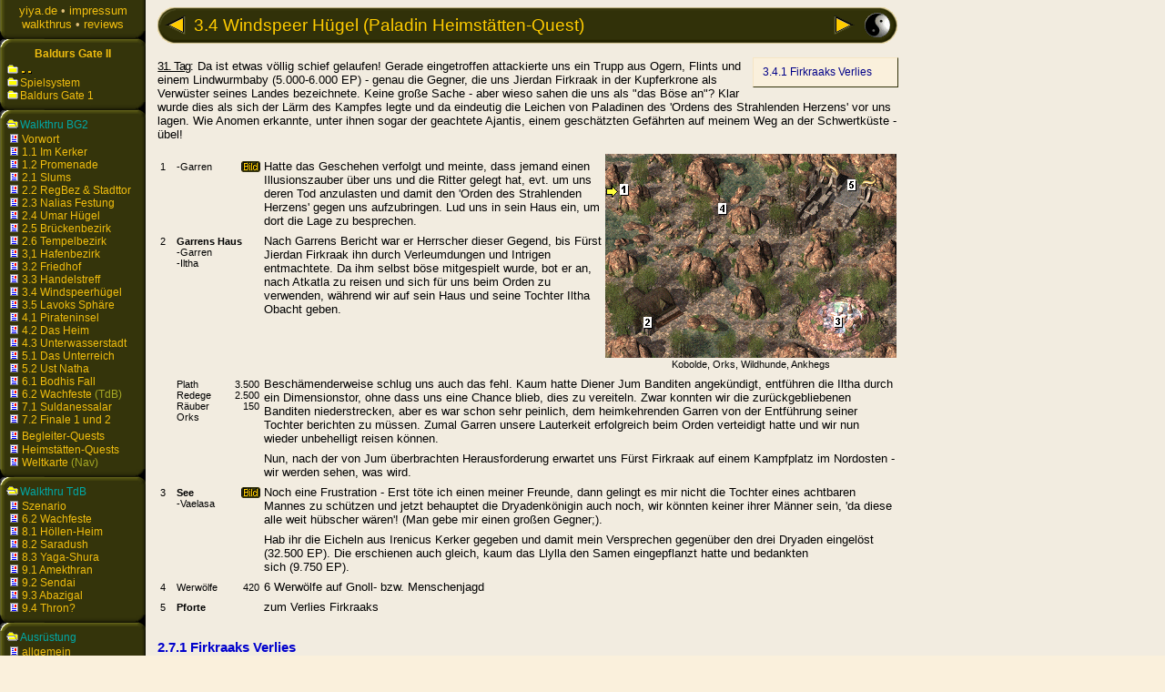

--- FILE ---
content_type: text/html
request_url: https://yiya.de/games/baldursgate2/html/b2w_034.htm
body_size: 25420
content:
<!DOCTYPE HTML PUBLIC "-//W3C//DTD HTML 4.01 Transitional//EN">
<html><!-- #BeginTemplate "/Templates/mnpg_bg2.dwt" --><!-- DW6 -->
<head>
<meta http-equiv="content-type" content="text/html; charset=iso-8859-1">
<meta http-equiv="Content-Style-Type" content="text/css">
<meta http-equiv="imagetoolbar" content="no">
<meta name="content-language" content="de">
<meta name="robots" content="index, follow">
<link rel="stylesheet" href="/css/mngame.css">
<!-- #BeginEditable "doctitle" -->
<meta name="copyright" content="yiya (Paul Förterer, webmaster@yiya.de)">
<meta name="author" content="yiya">
<title>2.7 Windspeer H&uuml;gel</title>
<!-- #EndEditable -->
<script language="JavaScript" src="/res/functions.js"></script>
<!-- #BeginEditable "head" -->
<script language="JavaScript" src="/res/functions.js"></script>
<!-- #EndEditable -->
</head>
<body>
<div id="pgWidth">
<table id="pgcols" cellpadding="0" cellspacing="0">
<tr>
<td id="mncol"><p class="sitelinks"><a href="/index.htm" title="zur Startseite">yiya.de</a> &#8226; <a href="/site/impressum.htm" title="Impressum">impressum</a><br>
<a href="/games/index.htm" title="Lösungshilfen">walkthrus</a> &#8226; <a href="/reviews/index.htm" title="Spielberichte">reviews</a></p>
<img src="/res/mnspacer.gif">

<h2><a href="/games/baldursgate2/index.htm">Baldurs Gate II</a></h2>
<ul class="mn">
<li class="folder"><a href="/games/index.htm"><img src="/sys/mnfback.gif"></a></li>
<li class="folder"><a href="/games/adud/index.htm">Spielsystem</a></li>
<li class="folder"><a href="/games/baldursgate/index.htm">Baldurs Gate 1</a></li>
</ul>
<img src="/res/mnspacer.gif" alt="">
<ul class="mn">
<li class="foldop">Walkthru BG2</li>
<li><a href="/games/baldursgate2/html/b2w_000.htm">Vorwort</a></li>
<li><a href="/games/baldursgate2/html/b2w_011.htm">1.1 Im Kerker</a></li>
<li><a href="/games/baldursgate2/html/b2w_012.htm">1.2 Promenade</a></li>
<li><a href="/games/baldursgate2/html/b2w_021.htm">2.1 Slums</a></li>
<li><a href="/games/baldursgate2/html/b2w_022.htm">2.2 RegBez &amp; Stadttor</a></li>
<li><a href="/games/baldursgate2/html/b2w_023.htm">2.3 Nalias Festung</a> </li>
<li><a href="/games/baldursgate2/html/b2w_024.htm">2.4 Umar H&uuml;gel </a></li>
<li><a href="/games/baldursgate2/html/b2w_025.htm">2.5 Br&uuml;ckenbezirk</a></li>
<li><a href="/games/baldursgate2/html/b2w_026.htm">2.6 Tempelbezirk</a></li>
<li><a href="/games/baldursgate2/html/b2w_031.htm">3,1 Hafenbezirk</a></li>
<li><a href="/games/baldursgate2/html/b2w_032.htm">3.2 Friedhof</a></li>
<li><a href="/games/baldursgate2/html/b2w_033.htm">3.3 Handelstreff</a></li>
<li><a href="/games/baldursgate2/html/b2w_034.htm">3.4 Windspeerh&uuml;gel</a></li>
<li><a href="/games/baldursgate2/html/b2w_035.htm">3.5 Lavoks Sph&auml;re</a></li>
<li><a href="/games/baldursgate2/html/b2w_041.htm">4.1 Pirateninsel</a></li>
<li><a href="/games/baldursgate2/html/b2w_042.htm">4.2 Das Heim</a></li>
<li><a href="/games/baldursgate2/html/b2w_043.htm">4.3 Unterwasserstadt</a></li>
<li><a href="/games/baldursgate2/html/b2w_051.htm">5.1 Das Unterreich</a></li>
<li><a href="/games/baldursgate2/html/b2w_052.htm">5.2 Ust Natha</a></li>
<li><a href="/games/baldursgate2/html/b2w_061.htm">6.1 Bodhis Fall</a></li>
<li><a href="/games/baldursgate2/html/b2w_062.htm">6.2 Wachfeste</a> (TdB)</li>
<li><a href="/games/baldursgate2/html/b2w_071.htm">7.1 Suldanessalar</a></li>
<li><a href="/games/baldursgate2/html/b2w_072.htm">7.2 Finale 1 und 2</a></li>
<li class="topspace"><a href="/games/baldursgate2/html/b2w_111.htm">Begleiter-Quests</a></li>
<li><a href="/games/baldursgate2/html/b2w_112.htm">Heimst&auml;tten-Quests</a></li>
<li><a href="/games/baldursgate2/html/b2_wmap.htm">Weltkarte</a> (Nav)</li>
</ul>
<img src="/res/mnspacer.gif" alt="">
<ul class="mn">
<li class="foldop">Walkthru TdB</li>
<li><a href="/games/baldursgate2/index_tdb.htm">Szenario</a></li>
<li><a href="/games/baldursgate2/html/b2w_062.htm">6.2 Wachfeste</a></li>
<li><a href="/games/baldursgate2/html/b2w_081.htm">8.1 H&ouml;llen-Heim</a></li>
<li><a href="/games/baldursgate2/html/b2w_082.htm">8.2 Saradush</a></li>
<li><a href="/games/baldursgate2/html/b2w_083.htm">8.3 Yaga-Shura</a></li>
<li><a href="/games/baldursgate2/html/b2w_091.htm">9.1 Amekthran</a></li>
<li><a href="/games/baldursgate2/html/b2w_092.htm">9.2 Sendai</a></li>
<li><a href="/games/baldursgate2/html/b2w_093.htm">9.3 Abazigal</a></li>
<li><a href="/games/baldursgate2/html/b2w_094.htm">9.4 Thron?</a></li>
</ul>
<img src="/res/mnspacer.gif" alt="">
<ul class="mn">
<li class="foldop">Ausr&uuml;stung</li>
<li><a href="/games/baldursgate2/html/b2_ausr.htm">allgemein</a></li>
<li><a href="/games/baldursgate2/html/xb2_nk.htm">Nahkampf-Waffen</a></li>
<li><a href="/games/baldursgate2/html/xb2_fk.htm">Distanz-Waffen</a></li>
<li><a href="/games/baldursgate2/html/xb2_rk.htm">R&uuml;stungen</a></li>
<li><a href="/games/baldursgate2/html/xb2_pot.htm">Tr&auml;nke</a></li>
<li><a href="/games/baldursgate2/html/xb2_div.htm">sonstige</a></li>
<li><a href="/games/baldursgate2/html/b2_igood.htm">Upgrades</a></li>
<li><a href="/games/baldursgate2/html/b2_igood_mcd.htm">Upgrades TdB</a></li>
</ul>
<img src="/res/mnspacer.gif" alt="">
<ul class="mn">
<li class="foldop">Datenbl&auml;tter</li>
<li><a href="/games/baldursgate2/html/xb2_magi.htm">Magier-Zauber</a></li>
<li><a href="/games/baldursgate2/html/xb2_cler.htm">Priester-Zauber</a></li>
<li><a href="/games/baldursgate2/html/xb2_enem1.htm">Gegner (allgemein)</a></li>
<li><a href="/games/baldursgate2/html/xb2_enem2.htm">Gegner (speziell)</a></li>
<li><a href="/games/baldursgate2/html/b2w_kurz.htm">Abk&uuml;rzungen</a></li>
</ul>
<img src="/res/mnspacer.gif" alt="">
<ul class="mn">
<li class="foldop">Begleiter</li>
<li><a href="/games/baldursgate2/html/b2_rpcs_i.htm">allgemeines</a></li>
<li><a href="/games/baldursgate2/html/b2_begleiter.htm">&Uuml;bersicht</a></li>
<li><a href="/games/baldursgate2/html/b2_dlgjah.htm">Jaheira Romanze</a></li>
<li><a href="/games/baldursgate2/html/b2_dlgano.htm">Anomen Romanze</a></li>
<li><a href="/games/baldursgate2/html/b2_dlgari.htm">Aerie Romanze</a></li>
</ul>
<img src="/res/mnspacer.gif" alt="">
<ul class="mn">
<li><a href="/games/baldursgate2/html/b2_tipps.htm">Tipps</a></li>
<li><a href="/games/baldursgate2/html/b2_mails.htm">Gast-Tipps</a></li>
<li><a href="/games/baldursgate2/html/b2_theads.htm">Talking Heads</a></li>
<li><a href="/games/baldursgate2/scrs/photo1.htm">Screenshots</a> BG2</li>
<li><a href="/games/baldursgate2/scrs/photo3.htm">Screenshots</a> TdB</li>
<li><a href="/games/baldursgate2/html/b2_cheats.htm">Cheats</a></li>
</ul>
<img src="/res/mnspacer.gif" alt="">
<p>2004</p>

<!-- #BeginEditable "mnPS" --><!-- #EndEditable -->
</td>
<td id="pgcol"><a name="top"><img src="/res/leer.gif" width="2" height="2" align="right"></a>
<table width="100%" border="0" cellspacing="0" cellpadding="0">
<tr>
<td class="prnno"><!-- #BeginEditable "Prev" --><a href="b2w_033.htm"><img src="/res/bn2l.gif" width="40" height="40" border="0" alt="Handelstreff"></a><!-- #EndEditable --></td>
<td id="pgTitel" nowrap><!-- #BeginEditable "Title" -->3.4 Windspeer H&uuml;gel <span>(Paladin Heimst&auml;tten-Quest)</span><!-- #EndEditable --></td>
<td id="pgNext" nowrap><!-- #BeginEditable "Next" --><a href="b2w_035.htm"><img src="/res/bn2r.gif" width="40" height="40" border="0" alt="Planetare Sphäre"></a><!-- #EndEditable --></td>
<td id="pgLogo"><!-- #BeginEditable "pgLogo" --><a href="/index.htm"><img src="/res/bnr.gif" width="40" height="40" border="0" id="pgLogo1" alt=""></a><!-- #EndEditable --><span id="pgLogo2">(c)&nbsp;yiya.de</span></td>
</tr>
</table>
<br>
<!-- #BeginEditable "Rumpf" --> 
<table border="0" cellpadding="0" cellspacing="0" class="leftspace">
<tr>
<td>
<table width="160" class="inpgmenu">
<tr>
<td nowrap>
<ul>
<li><a href="#Firkraaks_Reich">3.4.1 Firkraaks Verlies</a></li>
</ul>
</td>
</tr>
</table>
</td>
</tr>
</table>
<p class="first"><span class="datum">31.&nbsp;Tag</span>: Da ist etwas v&ouml;llig schief gelaufen! Gerade eingetroffen attackierte uns ein Trupp aus Ogern, Flints und einem Lindwurmbaby (5.000-6.000&nbsp;EP)&nbsp;- genau die Gegner, die uns Jierdan Firkraak in der Kupferkrone als Verw&uuml;ster seines Landes bezeichnete. Keine gro&szlig;e Sache - aber wieso sahen die uns als &quot;das B&ouml;se an&quot;? Klar wurde dies als sich der L&auml;rm des Kampfes legte und da eindeutig die Leichen von Paladinen des 'Ordens des Strahlenden Herzens' vor uns lagen. Wie Anomen erkannte, unter ihnen sogar der geachtete Ajantis, einem gesch&auml;tzten Gef&auml;hrten auf meinem Weg an der Schwertk&uuml;ste&nbsp;- &uuml;bel!</p> 
<table width="100%" border="0" cellpadding="0" cellspacing="0" class="clear">
<tr>
<td width="100%">
<table border="0" class="walk">
<tr>
<td class="spacer"><img src="/res/leer.gif" width="14" height="1"></td>
<td class="spacer"><img src="/res/leer.gif" width="92" height="1"></td>
<td class="spa100"><img src="/res/leer.gif" width="92" height="1"></td>
</tr>
<tr>
<th>1</th>
<th><a href="../scrs/b2s-271b.jpg" onClick="ViewImage(this.href,640,480,''); return false;"><img src="/res/i_bild.gif" width="21" height="12" align="right" border="0"></a>-Garren</th>
<td>Hatte das Geschehen verfolgt und meinte, dass jemand einen Illusionszauber &uuml;ber uns und die Ritter gelegt hat, evt. um uns deren Tod anzulasten und damit den 'Orden des Strahlenden Herzens' gegen uns aufzubringen. Lud uns in sein Haus ein, um dort die Lage zu besprechen.</td>
</tr>
<tr>
<th>2</th>
<th><b>Garrens Haus</b><br>
-Garren<br>
-Iltha</th>
<td>Nach Garrens Bericht war er Herrscher dieser Gegend, bis F&uuml;rst Jierdan Firkraak ihn durch Verleumdungen und Intrigen entmachtete. Da ihm selbst b&ouml;se mitgespielt wurde, bot er an, nach Atkatla zu reisen und sich f&uuml;r uns beim Orden zu verwenden, w&auml;hrend wir auf sein Haus und seine Tochter Iltha Obacht geben.</td>
</tr>
</table>
</td>
<td>
<table border="0" cellpadding="0" cellspacing="1" class="inaris">
<tr>
<td align="center"><a href="../maps/wihu.gif" onClick="expImage(this.href,''); return false;"><img src="../maps/wihu.gif" width="320" height="224" border="0"></a></td>
</tr>
<tr>
<td align="center">Kobolde, Orks, Wildhunde, Ankhegs </td>
</tr>
</table>
</td>
</tr>
</table>
<table border="0" class="walk"> 
<tr> 
<td class="spacer"><img src="/res/leer.gif" width="14" height="1"></td>
<td class="spacer"><img src="/res/leer.gif" width="92" height="1"></td>
<td class="spa100"><img src="/res/leer.gif" width="92" height="1"></td>
</tr> 
<tr> 
<th>&nbsp;</th> 
<th><table width="100%" border="0" cellspacing="0" cellpadding="0"> 
<tr> 
<td>Plath Redege<br>
R&auml;uber<br>
Orks</td> 
<td align="right">3.500<br>
2.500<br>
150</td> 
</tr> 
</table></th> 
<td>Besch&auml;menderweise schlug uns auch das fehl. Kaum hatte Diener Jum Banditen angek&uuml;ndigt, entf&uuml;hren die Iltha durch ein Dimensionstor, ohne dass uns eine Chance blieb, dies zu vereiteln. Zwar konnten wir die zur&uuml;ckgebliebenen Banditen niederstrecken, aber es war schon sehr peinlich, dem heimkehrenden Garren von der Entf&uuml;hrung seiner Tochter berichten zu m&uuml;ssen. Zumal Garren unsere Lauterkeit erfolgreich beim Orden verteidigt hatte und wir nun wieder unbehelligt reisen k&ouml;nnen.</td> 
</tr> 
<tr> 
<th>&nbsp;</th> 
<th>&nbsp;</th> 
<td>Nun, nach der von Jum &uuml;berbrachten Herausforderung erwartet uns F&uuml;rst Firkraak auf einem Kampfplatz im Nordosten&nbsp;- wir werden sehen, was wird.</td> 
</tr> 
<tr> 
<th>3</th> 
<th><b><a href="../scrs/b2s-272b.jpg" onClick="ViewImage(this.href,640,480,''); return false;"><img src="/res/i_bild.gif" width="21" height="12" align="right" border="0"></a>See</b><br> 
-Vaelasa</th> 
<td>Noch eine Frustration - Erst t&ouml;te ich einen meiner Freunde, dann gelingt es mir nicht die Tochter eines achtbaren Mannes zu sch&uuml;tzen und jetzt behauptet die Dryadenk&ouml;nigin auch noch, wir k&ouml;nnten keiner ihrer M&auml;nner sein, 'da diese alle weit h&uuml;bscher w&auml;ren'! (Man gebe mir einen gro&szlig;en Gegner;).</td> 
</tr> 
<tr> 
<th>&nbsp;</th> 
<th>&nbsp;</th> 
<td>Hab ihr die Eicheln aus Irenicus Kerker gegeben und damit mein Versprechen gegen&uuml;ber den drei Dryaden eingel&ouml;st (32.500&nbsp;EP). Die erschienen auch gleich, kaum das Llylla den Samen eingepflanzt hatte und bedankten sich&nbsp;(9.750&nbsp;EP).</td> 
</tr>
<tr>
<th>4</th>
<th>
<table width="100%" border="0" cellspacing="0" cellpadding="0">
<tr>
<td>Werw&ouml;lfe</td>
<td align="right">420</td>
</tr>
</table>
</th>
<td>6&nbsp;Werw&ouml;lfe auf Gnoll- bzw. Menschenjagd </td>
</tr> 
<tr> 
<th>5</th> 
<th><b>Pforte</b></th> 
<td>zum Verlies Firkraaks</td> 
</tr> 
</table> 
<h2><a name="Firkraaks_Reich"></a>2.7.1 Firkraaks Verlies</h2> 
<table width="100%" border="0" cellspacing="0" cellpadding="0">
<tr>
<td width="100%">
<table border="0" class="walk">
<tr>
<td class="spacer"><img src="/res/leer.gif" width="14" height="1"></td>
<td class="spacer"><img src="/res/leer.gif" width="92" height="1"></td>
<td class="spa100"><img src="/res/leer.gif" width="92" height="1"></td>
</tr>
<tr>
<th>1&nbsp;</th>
<th>Orks/Ogrilons</th>
<td>Wiederkehrende Gruppen, teils mit Magier/Schamanen.</td>
</tr>
<tr>
<th>2</th>
<th>
<table width="100%" border="0" cellspacing="0" cellpadding="0">
<tr>
<td>Vampirnebel<br>
Karmes. Tod</td>
<td align="right">1.000<br>
9.000</td>
</tr>
</table>
</th>
<td>Im See, bewacht von Gespenstern (entziehen Lebenskraft!) ein <span class="goodie">Schutzamulett+1</span>,&nbsp;&hellip;</td>
</tr>
<tr>
<th>3</th>
<th><b>Tor<br>
</b>
<table width="100%" border="0" cellspacing="0" cellpadding="0">
<tr>
<td>Ruhkwandler</td>
<td align="right">7.000</td>
</tr>
</table>
</th>
<td>Ruhkwandler (<span class="goodie">Feuerschutzring</span>) mit Kamikaze-Kobolden, die in einem Feuerball explodieren.</td>
</tr>
<tr>
<th>4</th>
<th><a href="../scrs/b2s-273b.jpg" onClick="ViewImage(this.href,640,480,''); return false;"><img src="/res/i_bild.gif" width="21" height="12" align="right" border="0"></a><b>Falle<br>
</b>
<table width="100%" border="0" cellspacing="0" cellpadding="0">
<tr>
<td>Orks</td>
<td align="right">1.000</td>
</tr>
</table>
</th>
<td>Bogensch&uuml;tzen auf den Emporen beidseits des Raums, hinter versperrten Geheimt&uuml;ren.</td>
</tr>
<tr>
<th>&nbsp;</th>
<th>
<table width="100%" border="0" cellspacing="0" cellpadding="0">
<tr>
<td>Steingolem</td>
<td align="right">8.000</td>
</tr>
</table>
</th>
<td>Im angrenzenden Raum/Quergang 2&nbsp;Steingolems (evt. auch Eisen-/Lehmgolems).</td>
</tr>
<tr>
<th>5</th>
<th><b>K&uuml;che</b><br>
<table width="100%" border="0" cellspacing="0" cellpadding="0">
<tr>
<td>-Trollkoch</td>
<td align="right">1.400</td>
</tr>
</table>
</th>
<td>Begr&uuml;&szlig;te uns mit den Worten &quot;Essensachen springt auf den Grill. Aber seid vorsichtig, Grill ist hei&szlig;.&quot; Nun ja&hellip; ein Troll. Auf dem Tisch u.&nbsp;a. ein Kochbuch, das ein wenig von den Gegnern in dem Verlies verriet.</td>
</tr>
<tr>
<th>6</th>
<th>
<table width="100%" border="0" cellspacing="0" cellpadding="0">
<tr>
<td>Vampire<br>
Mumien</td>
<td align="right">-12.500<br>
3.000
</td>
</tr>
</table>
</th>
<td>Eine gr&ouml;&szlig;ere Anzahl an Vampiren, Mumien und D&uuml;sterschrecken (650&nbsp;EP).</td>
</tr>
<tr>
<th>7</th>
<th>
<table width="100%" border="0" cellspacing="0" cellpadding="0">
<tr>
<td>H.Todesalb<br>
Todesalb</td>
<td align="right">8.000<br>
2.000
</td>
</tr>
</table>
</th>
<td>Unter einem Brett: <span class="mgood">Kapellenschl&uuml;ssel</span> (&ouml;ffnet T&uuml;r zu Raum 8) </td>
</tr>
<tr>
<th>8</th>
<th>-Samia</th>
<td>Gab uns ihren <span class="mgood">Schl&uuml;ssel</span> zu den R&auml;umen im Osten und bat, f&uuml;r sie und guten Lohn, nach Relikten des K&ouml;nigs Strohm Ausschau zu halten, die von einem unsichtbaren W&auml;chter besch&uuml;tzt sein sollen.</td>
</tr>
<tr>
<th>&nbsp;</th>
<th>&nbsp;</th>
<td>Im Raum und den nachfolgenden mehrere fallen-gesicherte Scheint&uuml;ren, die nirgendwohin f&uuml;hren.</td>
</tr>
<tr>
<th>9</th>
<th>
<table width="100%" border="0" cellspacing="0" cellpadding="0">
<tr>
<td>H&uuml;ter</td>
<td align="right">8.000</td>
</tr>
</table>
</th>
<td>Sechs Dschinns (benutzen Feuerb&auml;lle, Feuerschild, Unsichtbarkeit, Flammenschlag) bewachten je einen Teil der Totenmaske des Strohms, der sich im 'Jahr des brennenden Himmels und der Schuppenernte' gegen einen Drachen zur Wehr setzte. Bei Aufnahme des letzten Teilst&uuml;cks f&uuml;gte sich die Maske von selbst wieder zusammen (24.550&nbsp;EP).</td>
</tr>
</table>
</td>
<td>
<table border="0" cellpadding="0" cellspacing="1" class="inaris">
<tr>
<td><a href="../maps/wihu_dun.gif" onClick="expImage(this.href,''); return false;"><img src="../maps/wihu_dun.gif" width="320" height="560" border="0"></a></td>
</tr>
</table>
</td>
</tr>
</table>
<table border="0" class="walk"> 
<tr> 
<td class="spacer"><img src="/res/leer.gif" width="14" height="1"></td>
<td class="spacer"><img src="/res/leer.gif" width="92" height="1"></td>
<td class="spa100"><img src="/res/leer.gif" width="92" height="1"></td>
</tr>
<tr>
<th>10</th>
<th> <a href="../scrs/b2s-276b.jpg" onClick="ViewImage(this.href,640,480,''); return false;"><img src="/res/i_bild.gif" width="21" height="12" align="right" border="0"></a><br>
<table width="100%" border="0" cellspacing="0" cellpadding="0">
<tr>
<td>Direktor</td>
<td align="right">10.000</td>
</tr>
</table>
</th>
<td>Upps - ein Betrachter (wiedermal ein gutes Opfer f&uuml;r einen beschworenen Feuerelementar).</td>
</tr>
<tr>
<th>11</th>
<th>
<table width="100%" border="0" cellspacing="0" cellpadding="0">
<tr>
<td>W&auml;chter</td>
<td align="right">10.000</td>
</tr>
</table>
</th>
<td>Nur ein Feuerelementar, jedoch erst mit der als Helm benutzten Totenmaske Strohms aufzusp&uuml;ren.</td>
</tr> 
<tr> 
<th rowspan="3">12</th> 
<th rowspan="3"><b>Schatz</b> 
<table width="100%" border="0" cellspacing="0" cellpadding="0"> 
<tr> 
<td>Samia<br>
Kaol (M)<br>
Feric<br>
Akae<br>
Legdoril (P) <br>
Chak</td> 
<td align="right">9.000<br>
8.000<br>
8.000<br>
8.000<br>
6.000<br>
6.000</td> 
</tr> 
</table></th> 
<td><span class="goodie">Drachenschuppenschild+2</span>, <span class="goodie">Langschwert+2 'Drachentöter'</span> (2fach Schaden gg. Drachen)</td> 
</tr> 
<tr> 
<td>Kaum hatten wir einen Blick auf den Schatz geworfen, tauchte Samia mit wehrhafter Begleitung in Vorraum [11] auf, um uns das Tragen der Fundst&uuml;cke und unser Leben abzunehmen (wollte, ich h&auml;tte Jan ein paar Fallen in dem Raum auslegen lassen). Nun mit ein wenig Chaosmagie ging's auch so.</td> 
</tr> 
<tr>
<td class="verds"> <span class="mgood">Langschild+2</span>, <span class="mgood">Plattenpanzer+1</span>, <span class="mgood">Beschlagener Lederwams+2</span>, <span class="mgood">Streitaxt+2</span>,&nbsp;&hellip;</td>
</tr>
<tr> 
<th>12</th> 
<th><b>Golem-H&ouml;hle</b><br> 
<table width="100%" border="0" cellspacing="0" cellpadding="0"> 
<tr> 
<td>Steingolem<br>
Admantit</td> 
<td align="right">8.000<br>
25.000</td> 
</tr> 
</table> 
</th> 
<td>Zwei Stein- und ein Admanthitgolem (immun gg. Magie, erfordert +3 Waffen), wobei letzterer mal wieder zu gro&szlig; war, um die H&ouml;hle verlassen zu k&ouml;nnen&nbsp;- mit der Azurklinge fast eine langweilige Sache. Im Raum: <span class="goodie">Kompositbogen+3 'Herzsucher'</span>, Beljuril-Edelstein. </td> 
</tr> 
<tr>
<th>13</th>
<th><b>Schacht</b>
<table width="100%" border="0" cellspacing="0" cellpadding="0">
<tr>
<td>Luftelem.</td>
<td align="right">7.000</td>
</tr>
</table></th>
<td>Den Brunnenmechanismuns benutzt und so einen Helm nebst einen Luftelementar an Land gezogen (<span class="goodie">Drachenhelm</span> (W+25 gg Feuer/K&auml;lte/Elektrizit&auml;t)).</td>
</tr>
<tr> 
<th>14</th> 
<th><table width="100%" border="0" cellspacing="0" cellpadding="0"> 
<tr> 
<td>-Grancor<br>
Wolfwere</td> 
<td align="right">15.000<br>
1.400</td> 
</tr> 
</table></th> 
<td>Ein H&ouml;herer Wolfwer, der bei dem Versuch uns in die hinteren Kammer zu locken ganz sch&ouml;n ins Stottern kam. 2.120&nbsp;GM, <span class="mgood">Schmetterhorn</span>,&nbsp;&hellip; Zauber: Monster festhalten, Untote festhalten, Beherrschung, Chaos. </td> 
</tr> 
<tr> 
<th>15</th> 
<th><b>Gef&auml;ngnis</b><br> 
<table width="100%" border="0" cellspacing="0" cellpadding="0"> 
<tr> 
<td>Tazok<br>
GrabGrub</td> 
<td align="right">6.000<br>
2.000
</td> 
</tr> 
</table></th> 
<td>Im Gef&auml;ngnis (davor 2&nbsp;Steingolems und mehrere Wolfwere) erwartete uns erst Ork-H&auml;uptling GrabGrub mit Gefolge, dann Tazok, ein l&auml;ngst tot geglaubter Widersacher, der seinen neuen Meister f&uuml;r weit f&auml;higer hielt als vormals Sarevok. Dies nahm er auch f&uuml;r sich an - ein Irrtum.</td> 
</tr> 
<tr>
<th>&nbsp;</th>
<th>&nbsp;</th>
<td class="verds">430&nbsp;GM, <span class="mgood">Zweih&auml;nder+2</span>, <span class="mgood">Delvers Plattenpanzer+2</span>, <span class="mgood">Feldharnisch+1</span>, <span class="mgood">Kanalisationsschl&uuml;ssel (QI)</span> (erm&ouml;glichte den Zugang zur Illithidenbasis in den Abwasserkan&auml;len). Im Raum ca. 900&nbsp;GM, 2&nbsp;Sternensaphire, 2 Spitzbubensteine, K&ouml;nigstr&auml;ne, Halskette der Tr&auml;nen Laerals; Zauber: Feuerschild rot, Teleportationsfeld, Geringer Kettenzauber,&nbsp;&hellip; </td>
</tr>
<tr> 
<th>&nbsp;</th> 
<th>-Iltha</th> 
<td>Berichtete, dass ein Zauberer die Zellenschl&uuml;ssel bei sich tr&auml;gt.</td> 
</tr> 
<tr> 
<th>17</th> 
<th><b>Drachen-H&ouml;hle</b><br> 
<table width="100%" border="0" cellspacing="0" cellpadding="0"> 
<tr> 
<td>Firkraak</td> 
<td align="right">64.000</td> 
</tr> 
</table></th> 
<td>Der alte, gro&szlig;e &hellip; sehr gro&szlig;e Drache entpuppte sich als Drahtzieher hinter den Teufeleien hier, in die er mich hineinzog, weil mein Ziehvater Gorion einst dem Drachen ein paar Narben bei brachte. Jetzt zeigte er sich aber der Spiele &uuml;berdr&uuml;ssig und war sogar bereit, uns Iltha zu &uuml;berlassen, wenn wir sie seinem Zauberer Conster abnehmen k&ouml;nnen.</td> 
</tr> 
<tr>
<th>&nbsp;</th>
<th>&nbsp;</th>
<td> Die arrogante Selbstsicherheit des Wurms war aufreizend und wenn ich eigentlich auch mit Schmunzeln Minsk recht geben mu&szlig;te&nbsp;- der riet: 'wiederkommen, wenn wir gr&ouml;&szlig;ere Schwerter besitzen'&nbsp;- so war ich doch in Versuchung, ein altes Rezept gegen (h&auml;ufig kurzsichtige) Drachen auszuprobieren:</td>
</tr>
<tr> 
<th>&nbsp;</th> 
<th><a href="../scrs/b2s-278b.jpg" onClick="ViewImage(this.href,640,480,''); return false;"><img src="/res/i_bild.gif" width="21" height="12" align="right" border="0"></a></th> 
<td>Zog mich aus der Sichtweite zur&uuml;ck und lie&szlig; Nalia mehrere Ladungen ihres Todeswolken-Stabes auf die ungef&auml;hre Position des Drachens abfeuern, bis der einigen Schaden erlitten hat (ca. 120&nbsp;von 184&nbsp;TP, nicht mehr, sonst heilt sich der Drache wieder). Mit Hilfe von Jaheiras Fluch der 'Insektenplage' und unterst&uuml;tzt von einigen beschworenen Monstern, war so dem Drachen beizukommen. </td> 
</tr> 
<tr>
<th>&nbsp;</th>
<th>&nbsp;</th>
<td class="verds">1.500&nbsp;GM, <span class="goodie">Zweih&auml;nder+5 'Carsomyr'</span> (nur f&uuml;r Paladine), <span class="mgood">rote Drachenschuppen</span> [<a href="b2_igood.htm#Roter_Panzer">UpI</a>], <span class="mgood">Umhang des Schildes</span>.</td>
</tr>
<tr>
<th>&nbsp;</th>
<th>&nbsp;</th>
<td>
<p class="tip_green">Als Paladin sollte man sich mit Firkraak erst anlegen, wenn dies die entsprechende Paladin-Quest verlangt. In der BG-Triology f&auml;llt der Kampf mit Firkraak schwerer. </p>
</td>
</tr>
<tr> 
<th>15</th> 
<th><table width="100%" border="0" cellspacing="0" cellpadding="0"> 
<tr> 
<td>Conster (M)</td> 
<td align="right">6.000</td> 
</tr> 
</table></th> 
<td>Der Magier erwartete uns vor den Zellen. Sieht man von seinem Spruch 'Finger des Todes' ab, war er aber kein gro&szlig;es Hindernis und Iltha mit seinem <span class="mgood">Zellenschl&uuml;ssel</span> frei (23.750&nbsp;EP).</td> 
</tr> 
</table> 
<p><span class="datum">33.&nbsp;Tag</span>: Zur&uuml;ck an der frischen Luft.</p>
<ul>
<li>Mit dem gl&uuml;cklichen Garren gesprochen (je 44.500&nbsp;EP).</li>
<li> Garens Empfehlung folgend, zur Hohen Halle des 'Strahlenden Herzens' im Tempelbezirk gereist und f&uuml;r Sir Trawl die Angelegenheit mit den Gefallenen Paladinen geregelt (siehe <a href="b2w_026.htm#Paladin_Quest">2.6.5</a>).</li>
<li> Von Cromwell aus den roten Drachenschuppen eine neue R&uuml;stung fertigen lassen.</li>
<li>Die kleine Illithidenbasis in den Abwasserkan&auml;len des Tempelbezirks ger&auml;umt.</li>
<li> Mit dem Schattendrachen Thaxll'ssillyia (<a href="b2w_024.htm#Tempel">Tempelruinen</a>) 'geredet'. </li>
<li>In den <a href="b2w_024.htm">H&uuml;geln Umars</a> Valygar in die Gruppe aufgenommen (gegen Nalia getauscht) um mit ihm die, in den Slums gelandete <a href="b2w_035.htm">Planetare Sph&auml;re</a> seines Vorfahren Lavok zu erkunden.</li>
</ul>
<!-- #EndEditable --><br clear="all">
<table id="infooter" cellspacing="0" cellpadding="4">
<tr>
<td nowrap><a href="#top">Top</a> | <a href="javascript:self.print()">Print</a> | <!-- #BeginEditable "Footer" --> 
<a href="b2w_035.htm">Next</a> | <a href="b2w_033.htm">Prev</a>
<!-- #EndEditable --></td>
<td align="right"><!-- #BeginEditable "Copy" -->&copy; <a href="/index.htm" target="_top">www.yiya.de</a><!-- #EndEditable --></td>
</tr>
</table></td>
</tr>
</table>
</div>
</body>
<!-- #EndTemplate --></html>


--- FILE ---
content_type: text/css
request_url: https://yiya.de/css/mngame.css
body_size: 20352
content:
/* *********************************************** */
/* *** Ãœberschreibungen                        *** */
/* *********************************************** */

html {height: 100%;}

body	{
	color: #000000;
	background-color: #FAF0DC;
	background-image: url(/res/bkyiya.jpg);
	font-family: Verdana, Arial, Helvetica, sans-serif;
	font-size: 10pt;
	margin: 0 0 0 0px;
	height: 100%;
	line-height: 120%;	/* line-height: 120%; */
}

a  {
	text-decoration: none;
	font-style: italic; 
	color: #0000cc;
}

a:hover {	text-decoration: underline; }

ul {
	padding-left: 1em;
	padding-bottom: 0em;
	list-style-image: url(/res/lipoint.gif);
	margin-top: 0;
	margin-right: 0;
	margin-bottom: 0;
	margin-left: 14px;
}

ol.walk {
	margin-left: 2em;
	padding-left: 0px;
}
ol.walk li {
	margin-bottom: 0.5em;
}
ol.walk li p {
	margin-top: 0.5em;
	margin-bottom: 0.5em;
}
ol.walk li ol {
	padding-top: 0px;
}

td 	{ font-size: 10pt; }
th	{ font: normal 8.5pt Arial, Helvetica, sans-serif; text-align: left; }
tr	{ vertical-align: top;}

h1,h2,h3,h4 {
	font: 10pt Verdana, Arial, Helvetica, sans-serif;
	font-weight: bold;
/*	margin-bottom: -6pt; */
	margin-top: 18pt;
}

h1 {
	color: #F5E5C5;
	font-weight : bold;
	background-color: #B59D6B;
	border: solid;
	border-color: #F5E5C5 #313109 #313109 #F5E5C5;
	border-width: 1px;
	padding: 6px;
	clear:both;
}

h2	{
	color: #0000CC;
	clear:both;
	font-size: 11pt;
}
h3	{color: #006600;}
h4	{color: #000000;}

li		{margin-bottom: 2pt} 
/* li		{margin-left: -10px; margin-bottom: 2pt} */

/* *********************************************** */
/* *** Page Cols                               *** */
/* *********************************************** */

#pgWidth 	{
/*	max-width: 1000px; */
	width: 1000px;
	height: 100%;
}
#pgcols {
	width: 100%;
	padding: 0px;
	margin: 0px;
	height: 100%;
	border: none;
}

#pgcol {
	width: 100%;
	padding: 0.5em 1em 1em 1em;
}

#mncol {
	background-color: #333300;
	background-image: url(/res/mnbg.gif);
	background-repeat: repeat;
}

#mncol h2, #mncol h3 {
	padding: 0 6px 0 6px;
	margin: 0;
	background-color: transparent;
	border: none;
	background-image: none;
}

#mncol h2 {
	text-align: center;
	font: 9pt Verdana, Arial, Helvetica, sans-serif;
	font-weight: bold;
	color: #F1BE0F;
	padding-bottom: 4px;
}

#mncol h3 { 
 	font-family : Arial, Helvetica, sans-serif; font-size: 9pt; color: #00A8A6;
	text-align: left;
	font-weight: normal
}
#mncol p {
	padding: 0 1px 0 1em;
	margin: 0;
 	font-family : Arial, Helvetica, sans-serif; font-size: 8pt; color: #E0C078;
	/* color: #A6A824; */
	text-align: left;
}

#mncol p.sitelinks{
	padding: 4px 4px 0 4px;
	font-family: Arial, Helvetica, sans-serif;
	letter-spacing: 0px;
	font-size: 13px;
	text-align: center;
}

#mncol p.mnps{
	padding: 0px;
	font-family: Arial, Helvetica, sans-serif;
	margin: 6px;
}

#mncol table td {
	font-family : Arial, Helvetica, sans-serif; font-size: 9pt; color: #A6A824;
}

#mnbstblinks {
	font-family : "Courier New", Courier, mono;
	font-size: 10pt;
	color: #A6A824;
	margin-left: 12px;
}

ul.mn, ol.mn {
	padding-bottom: 0;
	padding-top: 0;
	font-family : Arial, Helvetica, sans-serif; font-size: 9pt; color: #A6A824;
}

ul.mn {
	list-style-image: url(/res/mnp.gif);
	margin: 0 0 0 20px;
}

ul.mn li {
	padding:0px;
	margin: 0px;
	text-indent: -8px;
	/*	line-height: 11px; */
}

ul.mn li span {
	font-family : Arial, Helvetica, sans-serif; font-size: 8pt;
}

ol.mn {
	margin: 0 0 0 0px;
}

ol.mn li {
	padding:0px;
	margin: 0px;
	text-indent: -4px;
}

ul.mn ul {
	list-style-image: url(/res/mnp.gif);
	margin: 0 0 0 1px;
	/*	line-height: 11px; */
}

ul.mn ul.mn2 {
	list-style-type: none;
	list-style-image: none;
	margin: 3px 0px 3px -8px;
	text-align: left;
	padding-left: 0;
	padding-bottom: 0;
}

ul.mn ul.mn2 li		{
	padding:0px;
	margin: 0px;
	margin-left: -4px;
}

ul.mn ol.mn2 {
	margin: 0 0 0 -4px;
	text-align: left;
	padding-left: 0;
	padding-bottom: 0;
}

ul.mn ol.mn2 li		{
	padding:0px;
	margin: 0px;
	margin-left: -4px;
}

ul.mn li.folder,
ul.mn li.mnfc	{
	list-style-image: url(/res/mnfc.gif);
	margin-left: -2px;
}

ul.mn li.mnfo	{
	list-style-image: url(/res/mnfo.gif);
	margin-left: -2px;
}

ul.mn li.mnfp	{
	list-style-image: url(/res/mnfp.gif);
	margin-left: 3px;
}

ul.mn li.mninfo	{
	list-style-image: url(/leer.gif);
	color: #F1BE0F;
	color: #00A8A6;
}

img.clear{
	clear: both;
}

ul.mn li.foldop	{
	list-style-image: url(/res/mnfo.gif);
	color: #00A8A6;
	margin-left: -2px;
	margin-bottom: 2px;
}

ul.mn li.topspace	{ margin: 4px 0 1px 0px; }
ul.mn li.top1space	{ margin: 3px 0 1px 0px; }
ul.mn li.botspace	{ margin-bottom: 0.5em; }
ul.mn a, #mncol a	{ font-style: normal; color: #F1BE0F; text-decoration: none; }
ul.mn a:hover		{ text-decoration: underline; }
ul.mn li div.right		{margin-left: 6px; margin-right: 10px; float: right; }

#mncol table#mn_klassen {
	width: 146px;
	margin-left: 8px;
	margin-right: 0px;
	margin-bottom: 4px;
}
#mncol table#mn_klassen td {
	margin-bottom: 2px;
}


/* *********************************************** */
/* *** Header / Footer                         *** */
/* *********************************************** */
td#siMenu {
	color: #000000;
	background-color: #E4CDA2;
	font: 9pt Verdana, Arial, Helvetica, sans-serif;
	border-bottom-width: 1px;
	border-bottom-style: solid;
	border-bottom-color: #000000;
	margin: 0px;
	padding: 0 0 0 8px;
	vertical-align: middle;
}

#pgNext,#pgTitel,#pgMenu {
	font: 14pt Verdana, Arial, Helvetica, sans-serif; 
	color: #FFCC00;
	background-color: #333300;
	background-image: url(/res/bnm.gif);
	vertical-align: middle; 
}

#pgNext div {
	margin-right: 3px;
	margin-left: 3px;
	margin-top: 8px;
}

#pgNext div a {
	font: normal 8pt Verdana, Arial, Helvetica, sans-serif;
	color: #FFCC00;
}


#pgTitel { width: 100%; }

#pgLogo  {}
#pgLogo1 {}
#pgLogo2 {display:none;}

table#infooter {
	width: 100%;
	color: #000000;
	border-top-width: 1px;
	border-top-style: solid;
	border-top-color: #000000;
	padding-top: 8px;
}

table#infooter td {
	font: 8pt Verdana, Arial, Helvetica, sans-serif; 
}

/* *********************************************** */
/* *** Seitenelemente                          *** */
/* *********************************************** */

#pgMenu {
	font-size: 10px;
	background-image: none;
	padding: 4px;
}
#pgMenu a { font-style: normal; color: #FFCC00; text-decoration: none; }
#pgMenu a:hover { color: #FFCC00;}

.first	{margin-top: 2px;  clear: none; }
.clear	{clear:both}
.prnbreak {page-break-before: always; }

.bgcol6	{background-color: #FAF0DC}
.bgcol5	{background-color: #F5E5C5}
.bgcol4	{background-color: #EDDFAD}
.bgcol3	{background-color: #E4CDA2}
.bgcol2	{background-color: #E0C078}
.bgcol1	{background-color: #B59D6B}
.bgyel	{background-color: #FFFF00}
.bggrn	{background-color: #00CC00}
.bgred	{background-color: #FF0000}
.bgblu	{background-color: #CCCCFF}
.bgwhi	{background-color: #EEEEEE}
.bgsel	{background-color: #99FF33}

div.bgcol6	{background-color: #FAF0DC; width: auto;}

.verds,.verm,.vermyel,.vermbblue,.vermbgren {
	font: 10pt Verdana, Arial, Helvetica, sans-serif; 
}

.verds			{font-size: 11px}
.vermyel		{color: #FFCC00}
.vermbblue	{color: #0000CC; font-weight: bold }
.vermbgren	{color: #006600; font-weight: bold }

td.aris,.aris,.arim,.arix,span.key {
	font: 10pt Arial, Helvetica, sans-serif;
}
td.aris	{font-size: 8pt}
.aris	{font-size: 9pt}
.arix	{font-size: 14pt}

p.sspace	{margin-bottom: -4pt;}

.goodie {font-style: italic; color: #006600; font-weight: bolder;}
.mgood 	{font-style: italic; color: #006600; }
.mbad 	{font-style: italic; color: #660000; }
.datum	{
	text-decoration: underline;
	letter-spacing: -1px;
}

#prnWidth { width: 668px; }

#prntable { 
	width: 668px;
	background-color: #FAF0DC 
}

/* ***** Tabellen ***** */

table.inframe td, table.inframe th,
table.inarisf td, table.inarisf th,
table.inarimf td, table.inarimf th,
table.inverf  td, table.inverf  th {
	border:1px solid #A58D5B;
}

table.inarimf table td, table.inarimf table th {
	border:0px none;
}

table.inarimf span.aris {
	font: 11px Arial, Helvetica, sans-serif;
}


table.inaris {}
table.inaris th {font: 10px Arial, Helvetica, sans-serif;}
table.inaris td {font: 11px Arial, Helvetica, sans-serif;}

table.inarim {}
table.inarim th {font: normal 9pt Arial, Helvetica, sans-serif}
table.inarim td {font: 10pt Arial, Helvetica, sans-serif}

table.inver {}
table.inver th {font: 11px Verdana, Arial, Helvetica, sans-serif}
table.inver td {font: 11px Verdana, Arial, Helvetica, sans-serif}

table.inframe {border-collapse:collapse}

table.inarimf {border-collapse:collapse}
table.inarimf th {font: 11px Arial, Helvetica, sans-serif; background-color: #E0C078;}
table.inarimf td {font: 12px Arial, Helvetica, sans-serif;}

table.inarisf {border-collapse:collapse}
table.inarisf th {font: 10px Arial, Helvetica, sans-serif; background-color: #E0C078;}
table.inarisf td {font: 11px Arial, Helvetica, sans-serif;}

table.inverf {border-collapse:collapse}
table.inverf th {font: 11px Verdana, Arial, Helvetica, sans-serif; background-color: #E0C078;}
table.inverf td {font: 11px Verdana, Arial, Helvetica, sans-serif; }

table.walk	{width: 100%; clear:both}
table.walk th	{ padding-top: 4px; padding-bottom: 0px; font: 8.5pt Arial, Helvetica, sans-serif; font-weight: normal; text-align: left }
table.walk th.vermbblue	{
	font: bold 8.5pt Verdana, Arial, Helvetica, sans-serif;
	color: #000080;
}
table.walk td {	padding-top: 2px; padding-bottom: 3px; }
table.walk td.flow,
table.walk th.flow  {padding-top: 0px; padding-bottom: 0px; }
table.walk td.flowline,
table.walk th.flowline  {padding-top: 0px; padding-bottom: 0px; background-image: url(/gifs/flow_g.gif); }

table.walk .thTop {font-family : Verdana, Arial, Helvetica, sans-serif ; font-size: 10pt; font-weight: bold;}
table.walk .ralign {text-align: right }
table.walk .malign {vertical-align: middle;}
table.walk .ep {text-align: right }
table.walk th table td {
	padding-top: 0px;
	padding-bottom: 0px;
	font: 8.5pt Arial, Helvetica, sans-serif;
	padding-right: 1px;
}
table.walk a, a.ref  { font-style: italic; text-decoration: none }
table.walk a:hover, a.ref:hover { color: #FFFFFF; background-color: #000000; text-decoration: none; }
table.walk td.spacer, table.walk td.spa100, td.spacer, td.spa100,
table.inverf td.spacer	{
	padding-top: 0px;
	padding-bottom: 0px;
	font: 1px;
	border-top-style: none;
	border-top-width: 0px;
}
table.walk td.spa100, td.spa100,
table.inverf td.spa100	{ width: 100%; }

tr.catHead, td.catHead {
	background-image: url(/res/bkcell1.gif);
	background-color:#D1D7DC;
	border: 0px none;
	height: 26px;
	vertical-align: middle;
}

table.walk th.thTopR, th.thTop,th.thTopR  {
	font-family : Verdana, Arial, Helvetica, sans-serif; 
	color: #F5E5C5; font-size: 11px; font-weight : bold;
	background-color: #B59D6B; height: 26px;
	border: solid; 
	border-color: #F5E5C5 #313109 #313109 #F5E5C5; 
	border-width: 1px 0px 1px 1px;
	vertical-align: middle;
} 

th.thTopR {
	border-width: 1px;
}

span.key {
	background-color:#d8ccc0;
	font-weight:bold;
	font-size:8pt;
	color:#000000;
	padding-left:6px;
	padding-right:6px;
	border-top: 1px outset #ffffff;
	border-right: 1px outset #666666;
	border-bottom: 1px outset #666666;
	border-left: 1px outset #ffffff;
}

div.toleft, div.toright {
	font: 90% Arial, Helvetica, sans-serif;
	text-align: center;
	margin-bottom: 6px;
}

div.toleft		{margin-right: 6px; float: left; }
div.toright		{margin-left: 6px; margin-right: 6px; float: right; }

table.leftspace {
	border-style: none;
	margin-left: 8px;
	margin-bottom: 8px;
	float:right;
}
img.leftspace	{border-style: none; margin-bottom: 8px; margin-left: 8px; float:right; }
td.leftspace	{padding-left: 4px;}
div.leftspace	{margin: 0 0 1em 1em; float: right;}

table#inpgmenu {
	margin-left: 8px;
	margin-bottom: 8px;
	float:right;
	border: solid; border-color: #F5F5F5 #313109 #313109 #F5F5F5; border-width: 1px 1px 1px 1px;
	background-color: #FAF0DC;
}

table#inpgmenu td {
	font-family: Arial, Helvetica, sans-serif;
	font-size: 12px;
	padding-bottom: 0px;
	padding-top: 6px;
	padding-left: 4px;
	padding-right: 4px;
}

table#inpgmenu table td {
	padding-bottom: 2px;
	padding-top: 2px;
}

.inpgmenu { 
	background-color: #FAF0DC;
	padding:5px 5px 2px;
	border: solid; 
	border-color: #F5E5C5 #313109 #313109 #F5E5C5; 
	border-width: 1px 1px 1px 1px;
	font-family: Arial, Helvetica, sans-serif; /* nur fÃ¼r Tabellenzellen */
	font-size: 12px;
}

table#inpgmenu div.toright, .inpgmenu div.toright {
	font: 100% Arial, Helvetica, sans-serif;
	/* margin-bottom: 6px; */
}

table#inpgmenu td, .inpgmenu td {
	font-family: Arial, Helvetica, sans-serif;
	font-size: 12px;
}

table#inpgmenu ul, .inpgmenu ul {
	list-style-type: none;
	list-style-image: none;
	padding-left: 1em;
	padding-bottom: 1em;
	margin: 0 0 0 1em;
	text-align: left;
	padding-left: 0;
	padding-bottom: 0;
}

table#inpgmenu ul ul, .inpgmenu ul ul {
	margin: 0 0 0 1em;
}

table#inpgmenu li, .inpgmenu li		{margin-left: -10px; margin-bottom: 3pt}
table#inpgmenu a, .inpgmenu a { font-style: normal; color: #000088; text-decoration: none; }
table#inpgmenu a:hover, .inpgmenu a:hover { color: #000000; text-decoration: underline; }
table#inpgmenu span.aris, .inpgmenu span.aris {
	font-family: Arial, Helvetica, sans-serif;
	font-weight: normal;
	font-size: 95%;
}
table#inpgmenu li.arr, .inpgmenu li.arr		{
	margin-left: 2px; 
	list-style-image: url(/res/li_arr.gif);
}
.topline {
	border-top-width: 1px;
	border-top-style: dotted;
	border-top-color: #000000;
	padding-top: 4px;
}

td.tipcell_red, td.tipcell_green, p.tip_red, p.tip_green, blockquote.tip_red, blockquote.tip_green {
	padding-left: 8px;
	border-left-width: 2px;
	border-left-style: inset;
	font-size: 11px;
	border-left-color: #FF0000;
}
td.tipcell_green, p.tip_green, blockquote.tip_green {
	border-left-color: #009900;
}
blockquote.tip_red, blockquote.tip_green {
 	margin-left: 16px;
}
ul.smalldot {
	padding-left: 1em;
	padding-bottom: 1em;
	margin: 0 0 0 4px;
	list-style-image: url(/res/lipoint.gif);
}
ul.smalldot li {
	padding:0px;
	margin: 4px 0 0 0px;
}

ol.botspace {
	margin-left: 2em;
	padding-left: 0px;
}

ol.botspace li p,
ul.botspace li p {
	margin-top: 0.4em;
	margin-bottom: 0em;
}

ul.botspace{
	margin-bottom: 1em;
}

ul.botspace li, ol.botspace li {
	padding-bottom: 0.5em;
}

li.bottspace {
	padding-bottom: 4px;
}
#raetselbox {
/* position:absolute; top:50px; left:50px; 
z-index:3; */
}

#raetselbox a {
/* background:#b3b06c; */
display:block;
border:1px solid black;
font-size: 11px;
font-weight: bold;
text-decoration: none;
color: #333300;
background-color: #F5E5C5;
padding: 3px;
line-height: 16px;
width:80px;
}

#raetselbox a:hover {
color: #000000;
background-color: #F5E5C5; /* #E0C078; */
width:90%;
}

#raetselbox a span {display:none;}

#raetselbox a:hover span {
	color:black;
	background-color: #F5E5C5;
	display:inline;
	padding:3px;
}

#hint {}

#hint a {
display:inline;
font-size: 11px;
font-weight: bold;
text-decoration: none;
color: #333300;
width:80px;
}

#hint a:hover {
color: #000000;
background-color: #F5E5C5;
width:90%;
}

#hint a span {
display:none;
}

#hint a:hover span {
	display:inline;
	padding:3px;
}

/* ***** nur games ***** */

.timsm				{font-size : 11pt; font-family: "Times New Roman", Times, serif}

.script {
	font-family: "Comic Sans MS", Verdana, Arial, sans-serif;
	font-size: 11.5pt;
	font-family: Trebuchet MS, Arial, Helvetica, sans-serif;
	line-height: 15pt;
}

tabel.panel, table#panel {
	margin-bottom: 12px;
	margin-left: 12px;
	border-top: 1px solid #EEEEEE;
	border-right: 1px solid #333333;
	border-bottom: 1px solid #333333;
	border-left: 1px solid #EEEEEE;
}

/* *********************************************** */
/* *** Druck                                   *** */
/* *********************************************** */

@media print {

body	{
	color: #000000;
	background-image: none;
	background-color: #FFFFFF;
}

#mncol 		{display:none;}

#pgLogo, #pgTitel	{
	color: #000000;
	background-image: none;
	background-color: #FFFFFF;
	border-bottom-width: 2px;
	border-bottom-style: solid;
	border-bottom-color: #313109;
	vertical-align: bottom;
	padding-bottom: 8px;
}
#pgNext		{display:none; }
#pgLogo1	{display:none;}
#pgLogo2	{display:block;}
#pgWidth	{width: 100%; }
#prnWidth	{width: 100%; }

.prnno	{display:none; }
table#infooter {display:none;}
.vermyel	{color : #000000}
td		{font-size: 11px}

}
/* ***** ende print media ************************ */

.description {
	font: 11px Verdana, Arial, Helvetica, sans-serif;
	text-align:center;
	padding-bottom: 2px;
	padding-left: 4px;
	padding-top: 5px;
	padding-right: 4px;
}

.topspace {
	padding-top: 6px;
}

td.right, table.walk th.right {
	text-align: right;
	padding-right: 4px;
}

#cheats {
	background-color: #CC0000;
	padding: 1em;
	color: #FFCC00;
	font-family: Verdana, Arial, Helvetica, sans-serif;
	font-weight: bold;
	text-align: center;
}

dl.walk {}
dl.walk dt {
	width:16px;
	font-family: Verdana, Arial, Helvetica, sans-serif;
	font-size: 0.8em;
	font-weight: normal;
	margin: 0px;
	padding: 2px 1px 2px;
	float: left;
	text-align: left;
}
dl.walk dd {
	margin: 0px;
	padding: 1px 0px 4px 20px;	
}
dl.walk dd p {
	margin-top: 0.4em;
	margin-bottom: 0em;
}
.word1 {
	font-family: Arial, Helvetica, sans-serif;
	font-weight: bold;
}

/* *********************************************** */
/* *** Nav-Bars                                *** */
/* *********************************************** */

#tabmenue {
	padding: 3px;
	border-bottom: 2px solid #333300; 
	margin: 0px 0px 12px;
}

#tabmenue li {
	display: inline; 
	font-family: Trebuchet MS, Arial, Helvetica, sans-serif;
	font-size: 0.9em;
}

#tabmenue li a {
	padding: 2px 0.5em;
	margin-left: 0px;
	text-decoration: none;
	background: #F5E5C5;
	font-weight: bold;
	border-bottom: 0 solid #313109;
	-moz-border-radius: 6px 6px 3px 3px;
-webkit-border-radius: 3px;
-webkit-border-top-left-radius: 6px;
-webkit-border-top-right-radius: 6px;
	border-top: 1px solid #313109;
	border-right: 1px solid #313109;
	border-left: 1px solid #313109;
}

#tabmenue li a#aktuell {
	padding-bottom: 4px;
	border-bottom: 2px solid #666666;
	background: #E0C078;
	border-right-width: 2px;
}

/* ----------- */

#inpgmenu #tnav3
{
	padding: 3px 0px 2px;
	border-bottom: 1px solid #778;
	margin: 0px;
	margin-bottom: 0.5em;
	width: 100%;
}

#inpgmenu #tnav3 li
{
	list-style: none;
	margin: 0;
	display: inline;
	padding: 0em;
}

#inpgmenu #tnav3 li a
{
padding: 2px 0.5em;
margin-left: 4px;
border: 1px solid #778;
border-bottom: none;
background: #F5E5C5;
background: #FAF0DC;
text-decoration: none;
}

#inpgmenu #tnav3 li a:link { color: #448; }
#inpgmenu #tnav3 li a:visited { color: #667; }

#inpgmenu #tnav3 li a:hover {
color: #000;
background: #E0C078;
border-color: #227;
}

#inpgmenu #tnav3 li a.selected {
background: #FAF0DC;
background: #F5E5C5;
border-bottom: 1px solid #F5E5C5;
}

/* ----------- */

.tnav1 {
	font-size: 11px; 
	font-family: Verdana, Arial, Helvetica, sans-serif;
	clear: both;
	padding-top: 6px;
	padding-bottom: 21px;
	padding-left: 6px;
/*	margin: 1em; */
}

.tnav1 div.titel {
	float:left; margin: 0 2em 2px 2px; padding: 0 0 0 2px; text-decoration:none; font-weight:bold; 
}
.tnav1 a {
	float:left; margin: 0 0 2px 2px; padding: 0 0 0 2px; text-decoration:none; 
	background: url("/res/tnav1-l.gif") no-repeat left top;}
.tnav1 a span {
	float:left; display:block; height:15px; padding:1px 4px 0 2px; font-weight:bold; color:#036;
	background: url("/res/tnav1-r.gif") no-repeat right top;}
.tnav1 a:hover span			{color:#FFF;}
.tnav1 a:hover					{background-position:0 -16px;}
.tnav1 a:hover span 		{background-position:100% -16px;}
.tnav1 a.selected 			{background-position:0 -16px;}
.tnav1 a.selected span	{background-position:100% -16px; color:#FFF;}
.tnav1 b								{float:left; display:block; height:16px; margin:0 0 2px 2px;}
.tnav1 a.page_back, 
.tnav1 a.page_next			{width:16px; height:16px; margin:0 0 2px 2px; padding:0;}
.tnav1 a.page_back			{background-image: url("/res/tnav1-arrow-l.gif");}
.tnav1 a.page_next			{background-image: url("/res/tnav1-arrow-r.gif");}

div.br{clear:both;height:0px;visibility:hidden;line-height:0px;font-size:1px;}

.navbartop {
	background-color: #FF0000;
	width: 100%;
	margin-bottom: 1em;
}
span.markwhi, span.markyel, span.markziel  {
	padding-right: 2px;
	padding-left: 2px;
	border: 1px solid #000000;
	background-color: #FFFFFF;
}
span.markyel {
	background-color: #FFFF33;
}
span.markziel  {
	color: #006600;
}


--- FILE ---
content_type: text/javascript
request_url: https://yiya.de/res/functions.js
body_size: 7683
content:
function modifyString() { 
var date = new Date(); 
date.setTime(Date.parse(document.lastModified)); 
var year = date.getYear(); 
if (year<1000) year+= 1900; 
return "Letzte Aktualisierung: "+date.getDate()+"."+(date.getMonth()+1)+"."+year;
}

function ViewImage(ifile,ix,iy,ititle) { 
var win;
win = window.open("","imageviewer","width="+ix+",height="+iy+",screenX=30,screenY=30,menubar=no,toolbar=no,dependent=yes");
win.document.open();
win.document.write("<html><head><title>"+ititle+"</title></head><body>");
win.document.write('<div style="position:absolute;width:'+ix+'px;height:'+iy+'px;left:0px;top:0px">');
win.document.write("<img src="+ifile+"></div></body></html>");
win.document.close();
win.focus();
}

function ViewImage2(ifile,ix,iy,ititle) { 
var win;
ix = ix * 2;
iy = iy * 2;
if (!ititle) { ititle = "Bild" };
win = window.open("","imageviewer","width="+ix+",height="+iy+",menubar=no,toolbar=no,dependent=yes");
win.document.open();
win.document.write("<html><head><title>"+ititle+"</title></head><body bgcolor=#F5E5C5>");
win.document.write('<div style="position:absolute;width:'+ix+'px;height:'+iy+'px;left:0px;top:0px">');
win.document.write("<img src="+ifile+" width="+ix+" height="+iy+"></div></body></html>");
win.document.close();
win.focus();
}

function viewImg(ifile,ititle) { 
var bild = new Image();
bild.src = (ifile);
var ix = bild.width;
var iy = bild.height;
var win;
if (!ititle) { ititle = "Bild" };
win = window.open("","imageviewer","width="+ix+",height="+iy+",menubar=no,toolbar=no,scrollbars=yes,resizable=yes,dependent=yes");
win.document.open();
win.document.write("<html><head><title>"+ititle+"</title></head><body bgcolor=#F5E5C5>");
win.document.write('<div style="position:absolute;width:'+ix+'px;height:'+iy+'px;left:0px;top:0px">');
win.document.write("<img src="+ifile+" width="+ix+" height="+iy+"></div></body></html>");
win.document.close();
win.focus();
}

function waitUntilPopupImageLoaded() { 
if (bild.complete){
}
else {  
	setTimeout("waitUntilPopupImageLoaded();",1000);  
}  
}

function expImage(ifile,ititle) { 
var bild= new Image();
bild.src=(ifile);
var ix = bild.width * 2;
var iy = bild.height * 2;
var win;
if (!ititle) { ititle = "Bild" };
win = window.open("","imageviewer","width="+ix+",height="+iy+",menubar=no,toolbar=no,scrollbars=yes,resizable=yes,dependent=yes");
win.document.open();
win.document.write("<html><head><title>"+ititle+"</title></head><body bgcolor=#F5E5C5>");
win.document.write('<div style="position:absolute;width:'+ix+'px;height:'+iy+'px;left:0px;top:0px">');
win.document.write("<img src="+ifile+" width="+ix+" height="+iy+"></div></body></html>");
win.document.close();
win.focus();
}

function ViewForm(id,title) {
  var win;
  if (win) win.close(); 
  title=escape(title);
  win=window.open("/cgi-bin/cs/yt_vote.pl?mode=form&id=" +id+ "&title=" +title,"name","width=700,height=520,scrollbars=yes,resizable=yes");
}

function viewGBForm(id,title) {
  var win;
  if (win) win.close();
  title=escape(title);
  win=window.open("/cgi-bin/cs/gb_in.pl?id=" +id,"name","width=700,height=520,scrollbars=yes,resizable=yes");
}

function viewSkill(id) {
	var win;
	if (win) win.close(); 
  win=window.open("/cgi-bin/views/gw_skill.pl?mode=popup&id=" +id,"name","width=580,height=320,scrollbars=1,resizable=1");
	win.focus();
}

function ViewRegData(id) {
	var win;
	if (win) win.close(); 
  win=window.open("/cgi-bin/views/gw_sammler.pl?id=" +id,"name","width=800,height=640,scrollbars=1,resizable=1");
	win.focus();
}

function openWindow(name) {
  var s;
  var v = name + ".htm";
  if (s) s.close(); 
  s = window.open('' + v,'','width=800,height=600,scrollbars=1,toolbar=no,location=0,directories=0,menubar=1,resizable=1,status=0');
}

function intern_get_window_width (win) {
  if (win.innerWidth) {
    return win.innerWidth;
  } else if (win.document.body && win.document.body.offsetWidth) {
    return win.document.body.offsetWidth;
  } else {
    return 0;
  }
}

function org_intern_popup_image(ifile,ix,iy,ititle) { 
var bild= new Image();
bild.src=(ifile);
var ix = bild.width;
var iy = bild.height;
if (ix == 0 ) { ix = 320};
if (iy == 0 ) { iy = 320};

// balsamka allkura
var win;
if (!ititle) { ititle = "Bild" };
win = window.open("","imageviewer","width="+ix+",height="+iy+",screenX=30,screenY=30,menubar=no,toolbar=no");
win.document.open();
win.document.write("<html><head><title>"+ititle+"</title></head><body bgcolor=#F5E5C5>");
win.document.write('<div style="position:absolute;width:'+ix+'px;height:'+iy+'px;left:0px;top:0px">');
win.document.write("<img src="+ifile+" width="+ix+" height="+iy+"></div></body></html>");
win.document.close();
iWidth = intern_get_window_width(win);
if (iWidth != 0 && iWidth != ix) {
  iWidth = ix - iWidth;
  win.resizeBy(iWidth, 0);
}
win.focus();
}

function intern_popup_image(ifile,ix,iy,ititle) { 
var bild= new Image();
bild.src=(ifile);
var ix = bild.width;
var iy = bild.height;
if (ix == 0 ) { ix = 320};
if (iy == 0 ) { iy = 320};

// balsamka allkura
var win;
if (!ititle) { ititle = "Bild" };
win = window.open("","imageviewer","width="+ix+",height="+iy+",screenX=30,screenY=30,menubar=no,toolbar=no");
win.document.open();
win.document.write("<html><head><title>"+ititle+"</title></head><body bgcolor=#F5E5C5>");
win.document.write('<div style="position:absolute;width:'+ix+'px;height:'+iy+'px;left:0px;top:0px">');
win.document.write("<img src="+ifile+" width="+ix+" height="+iy+"></div></body></html>");
win.document.close();
iWidth = intern_get_window_width(win);
if (iWidth != 0 && iWidth != ix) {
  iWidth = ix - iWidth;
  win.resizeBy(iWidth, 0);
}
win.focus();
}

function org_int_view(ifile,ititle) { 
  intern_popup_image(ifile,320,700,ititle)
}

function int_view2(ifile,ititle) { 
  intern_popup_image(ifile,640,700,ititle)
}

function int_view(ifile,ititle) {
//var bild= new Image();
//bild.src=(ifile);
//var ix = bild.width;
//var iy = bild.height;
//if (ix == 0 ) { ix = 256};
//if (iy == 0 ) { iy = 256};
var ix = 256;
var iy = 256;

var win;
if (!ititle) { ititle = "Bild" };

win = window.open("","imageviewer","width=256,height=256,screenX=10,screenY=10,menubar=0,toolbar=0");
win.document.open();
win.document.write("<html><head><title>"+ititle+"</title>");
win.document.write("<script>");
win.document.write("function resize() {");
win.document.write("  if (window.innerWidth) {");
win.document.write("    ix = window.innerWidth;");
win.document.write("  } else if (window.document.body && window.document.body.offsetWidth) {");
win.document.write("    ix = window.document.body.offsetWidth;");
win.document.write("  } else {");
win.document.write("   ix = 0;");
win.document.write("  }");
win.document.write("  if (window.innerHeight) {");
win.document.write("    iy = window.innerHeight;");
win.document.write("  } else if (window.document.body && window.document.body.offsetHeight) {");
win.document.write("    iy = window.document.body.offsetHeight;");
win.document.write("  } else {");
win.document.write("   iy = 0;");
win.document.write("  }");
//win.document.write(ix + " - " + iy);
win.document.write("  ix = document.bild.width - ix;");
win.document.write("  iy = document.bild.height - iy;");
win.document.write("  window.resizeBy(ix, iy);");
//win.document.write(" window.resizeTo(document.bild.width, document.bild.height);");
win.document.write("}");
win.document.write("</script>");
win.document.write("</head><body bgcolor=#F5E5C5>");
win.document.write("<img name=\"bild\" style=\"position:absolute; top:0px; left:0px\" src=\"" + ifile + "\" onLoad=\"resize()\">");
// win.document.write('<div style="position:absolute;width:'+ix+'px;height:'+iy+'px;left:0px;top:0px">');
// win.document.write("<img name='bild' src="+ifile+"></div></body></html>");
win.document.write("</body></html>");
win.document.close();
win.focus();
}
